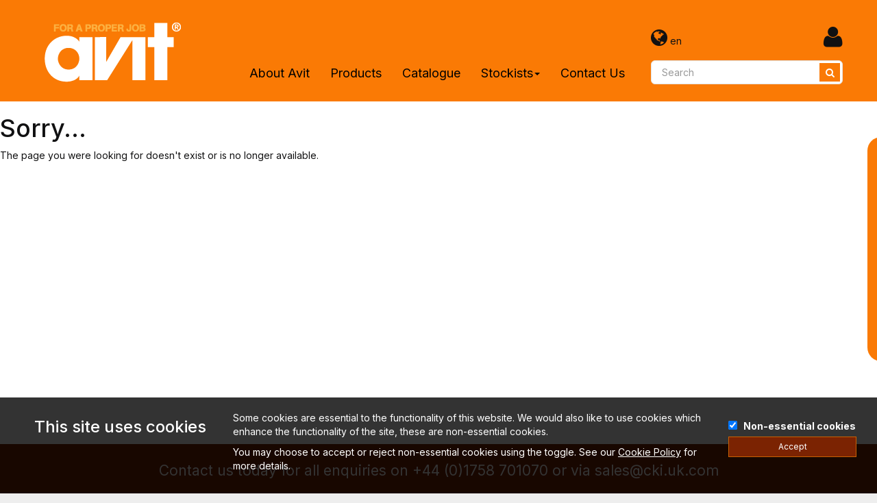

--- FILE ---
content_type: text/html; charset=UTF-8
request_url: https://www.avit-tools.com/products/avit/screwdrivers/stepless-ratchet-driver-sets/
body_size: 12455
content:
<!DOCTYPE html>
<html lang="en">
<head>
<meta charset="utf-8">
<meta http-equiv="X-UA-Compatible" content="IE=edge">
<meta name="description" content="Avit offers a range of well made, well presented, and well priced products that appeals to both the DIYer and professional alike."/>
<meta name="keywords" content="carl kammerling,kammering,ck,ck tools,ck magma,kasp,kasp security,avit,avit tools"/>
<meta name="author" content="Aspin Interactive www.aspininteractive.com"/>
<title>Avit</title>
<link rel="stylesheet" type="text/css" href="https://www.avit-tools.com/javascript/jquery/fancybox-2.1.5/source/jquery.fancybox.css?v=2.1.5" media="screen" />
<link rel="stylesheet" type="text/css" href="https://www.avit-tools.com/javascript/jquery/fancybox-2.1.5/source/helpers/jquery.fancybox-buttons.css?v=1.0.5" />
<link rel="stylesheet" type="text/css" href="https://www.avit-tools.com/javascript/jquery/fancybox-2.1.5/source/helpers/jquery.fancybox-thumbs.css?v=1.0.7" />
<link rel="stylesheet" type="text/css" href="https://www.avit-tools.com/javascript/bootstrap-datetimepicker/css/bootstrap-datetimepicker.min.css" />
<link href="https://www.avit-tools.com/css/cki2/main.css" rel="stylesheet">
<link rel="stylesheet" href="https://cdn.jsdelivr.net/npm/swiper@8/swiper-bundle.min.css"/>
<script src="https://cdn.jsdelivr.net/npm/swiper@8/swiper-bundle.min.js"></script>
<link rel="stylesheet" href="https://unpkg.com/aos@next/dist/aos.css" />
<link rel="icon" type="image/vnd.microsoft.icon" href="https://www.avit-tools.com/graphics/templates/cki2/favicons/avit.ico">
<script type="text/javascript" async>
    
    /*! lazysizes - v5.3.2 */
    !function(e){var t=function(u,D,f){"use strict";var k,H;if(function(){var e;var t={lazyClass:"lazyload",loadedClass:"lazyloaded",loadingClass:"lazyloading",preloadClass:"lazypreload",errorClass:"lazyerror",autosizesClass:"lazyautosizes",fastLoadedClass:"ls-is-cached",iframeLoadMode:0,srcAttr:"data-src",srcsetAttr:"data-srcset",sizesAttr:"data-sizes",minSize:40,customMedia:{},init:true,expFactor:1.5,hFac:.8,loadMode:2,loadHidden:true,ricTimeout:0,throttleDelay:125};H=u.lazySizesConfig||u.lazysizesConfig||{};for(e in t){if(!(e in H)){H[e]=t[e]}}}(),!D||!D.getElementsByClassName){return{init:function(){},cfg:H,noSupport:true}}var O=D.documentElement,i=u.HTMLPictureElement,P="addEventListener",$="getAttribute",q=u[P].bind(u),I=u.setTimeout,U=u.requestAnimationFrame||I,o=u.requestIdleCallback,j=/^picture$/i,r=["load","error","lazyincluded","_lazyloaded"],a={},G=Array.prototype.forEach,J=function(e,t){if(!a[t]){a[t]=new RegExp("(\\s|^)"+t+"(\\s|$)")}return a[t].test(e[$]("class")||"")&&a[t]},K=function(e,t){if(!J(e,t)){e.setAttribute("class",(e[$]("class")||"").trim()+" "+t)}},Q=function(e,t){var a;if(a=J(e,t)){e.setAttribute("class",(e[$]("class")||"").replace(a," "))}},V=function(t,a,e){var i=e?P:"removeEventListener";if(e){V(t,a)}r.forEach(function(e){t[i](e,a)})},X=function(e,t,a,i,r){var n=D.createEvent("Event");if(!a){a={}}a.instance=k;n.initEvent(t,!i,!r);n.detail=a;e.dispatchEvent(n);return n},Y=function(e,t){var a;if(!i&&(a=u.picturefill||H.pf)){if(t&&t.src&&!e[$]("srcset")){e.setAttribute("srcset",t.src)}a({reevaluate:true,elements:[e]})}else if(t&&t.src){e.src=t.src}},Z=function(e,t){return(getComputedStyle(e,null)||{})[t]},s=function(e,t,a){a=a||e.offsetWidth;while(a<H.minSize&&t&&!e._lazysizesWidth){a=t.offsetWidth;t=t.parentNode}return a},ee=function(){var a,i;var t=[];var r=[];var n=t;var s=function(){var e=n;n=t.length?r:t;a=true;i=false;while(e.length){e.shift()()}a=false};var e=function(e,t){if(a&&!t){e.apply(this,arguments)}else{n.push(e);if(!i){i=true;(D.hidden?I:U)(s)}}};e._lsFlush=s;return e}(),te=function(a,e){return e?function(){ee(a)}:function(){var e=this;var t=arguments;ee(function(){a.apply(e,t)})}},ae=function(e){var a;var i=0;var r=H.throttleDelay;var n=H.ricTimeout;var t=function(){a=false;i=f.now();e()};var s=o&&n>49?function(){o(t,{timeout:n});if(n!==H.ricTimeout){n=H.ricTimeout}}:te(function(){I(t)},true);return function(e){var t;if(e=e===true){n=33}if(a){return}a=true;t=r-(f.now()-i);if(t<0){t=0}if(e||t<9){s()}else{I(s,t)}}},ie=function(e){var t,a;var i=99;var r=function(){t=null;e()};var n=function(){var e=f.now()-a;if(e<i){I(n,i-e)}else{(o||r)(r)}};return function(){a=f.now();if(!t){t=I(n,i)}}},e=function(){var v,m,c,h,e;var y,z,g,p,C,b,A;var n=/^img$/i;var d=/^iframe$/i;var E="onscroll"in u&&!/(gle|ing)bot/.test(navigator.userAgent);var _=0;var w=0;var M=0;var N=-1;var L=function(e){M--;if(!e||M<0||!e.target){M=0}};var x=function(e){if(A==null){A=Z(D.body,"visibility")=="hidden"}return A||!(Z(e.parentNode,"visibility")=="hidden"&&Z(e,"visibility")=="hidden")};var W=function(e,t){var a;var i=e;var r=x(e);g-=t;b+=t;p-=t;C+=t;while(r&&(i=i.offsetParent)&&i!=D.body&&i!=O){r=(Z(i,"opacity")||1)>0;if(r&&Z(i,"overflow")!="visible"){a=i.getBoundingClientRect();r=C>a.left&&p<a.right&&b>a.top-1&&g<a.bottom+1}}return r};var t=function(){var e,t,a,i,r,n,s,o,l,u,f,c;var d=k.elements;if((h=H.loadMode)&&M<8&&(e=d.length)){t=0;N++;for(;t<e;t++){if(!d[t]||d[t]._lazyRace){continue}if(!E||k.prematureUnveil&&k.prematureUnveil(d[t])){R(d[t]);continue}if(!(o=d[t][$]("data-expand"))||!(n=o*1)){n=w}if(!u){u=!H.expand||H.expand<1?O.clientHeight>500&&O.clientWidth>500?500:370:H.expand;k._defEx=u;f=u*H.expFactor;c=H.hFac;A=null;if(w<f&&M<1&&N>2&&h>2&&!D.hidden){w=f;N=0}else if(h>1&&N>1&&M<6){w=u}else{w=_}}if(l!==n){y=innerWidth+n*c;z=innerHeight+n;s=n*-1;l=n}a=d[t].getBoundingClientRect();if((b=a.bottom)>=s&&(g=a.top)<=z&&(C=a.right)>=s*c&&(p=a.left)<=y&&(b||C||p||g)&&(H.loadHidden||x(d[t]))&&(m&&M<3&&!o&&(h<3||N<4)||W(d[t],n))){R(d[t]);r=true;if(M>9){break}}else if(!r&&m&&!i&&M<4&&N<4&&h>2&&(v[0]||H.preloadAfterLoad)&&(v[0]||!o&&(b||C||p||g||d[t][$](H.sizesAttr)!="auto"))){i=v[0]||d[t]}}if(i&&!r){R(i)}}};var a=ae(t);var S=function(e){var t=e.target;if(t._lazyCache){delete t._lazyCache;return}L(e);K(t,H.loadedClass);Q(t,H.loadingClass);V(t,B);X(t,"lazyloaded")};var i=te(S);var B=function(e){i({target:e.target})};var T=function(e,t){var a=e.getAttribute("data-load-mode")||H.iframeLoadMode;if(a==0){e.contentWindow.location.replace(t)}else if(a==1){e.src=t}};var F=function(e){var t;var a=e[$](H.srcsetAttr);if(t=H.customMedia[e[$]("data-media")||e[$]("media")]){e.setAttribute("media",t)}if(a){e.setAttribute("srcset",a)}};var s=te(function(t,e,a,i,r){var n,s,o,l,u,f;if(!(u=X(t,"lazybeforeunveil",e)).defaultPrevented){if(i){if(a){K(t,H.autosizesClass)}else{t.setAttribute("sizes",i)}}s=t[$](H.srcsetAttr);n=t[$](H.srcAttr);if(r){o=t.parentNode;l=o&&j.test(o.nodeName||"")}f=e.firesLoad||"src"in t&&(s||n||l);u={target:t};K(t,H.loadingClass);if(f){clearTimeout(c);c=I(L,2500);V(t,B,true)}if(l){G.call(o.getElementsByTagName("source"),F)}if(s){t.setAttribute("srcset",s)}else if(n&&!l){if(d.test(t.nodeName)){T(t,n)}else{t.src=n}}if(r&&(s||l)){Y(t,{src:n})}}if(t._lazyRace){delete t._lazyRace}Q(t,H.lazyClass);ee(function(){var e=t.complete&&t.naturalWidth>1;if(!f||e){if(e){K(t,H.fastLoadedClass)}S(u);t._lazyCache=true;I(function(){if("_lazyCache"in t){delete t._lazyCache}},9)}if(t.loading=="lazy"){M--}},true)});var R=function(e){if(e._lazyRace){return}var t;var a=n.test(e.nodeName);var i=a&&(e[$](H.sizesAttr)||e[$]("sizes"));var r=i=="auto";if((r||!m)&&a&&(e[$]("src")||e.srcset)&&!e.complete&&!J(e,H.errorClass)&&J(e,H.lazyClass)){return}t=X(e,"lazyunveilread").detail;if(r){re.updateElem(e,true,e.offsetWidth)}e._lazyRace=true;M++;s(e,t,r,i,a)};var r=ie(function(){H.loadMode=3;a()});var o=function(){if(H.loadMode==3){H.loadMode=2}r()};var l=function(){if(m){return}if(f.now()-e<999){I(l,999);return}m=true;H.loadMode=3;a();q("scroll",o,true)};return{_:function(){e=f.now();k.elements=D.getElementsByClassName(H.lazyClass);v=D.getElementsByClassName(H.lazyClass+" "+H.preloadClass);q("scroll",a,true);q("resize",a,true);q("pageshow",function(e){if(e.persisted){var t=D.querySelectorAll("."+H.loadingClass);if(t.length&&t.forEach){U(function(){t.forEach(function(e){if(e.complete){R(e)}})})}}});if(u.MutationObserver){new MutationObserver(a).observe(O,{childList:true,subtree:true,attributes:true})}else{O[P]("DOMNodeInserted",a,true);O[P]("DOMAttrModified",a,true);setInterval(a,999)}q("hashchange",a,true);["focus","mouseover","click","load","transitionend","animationend"].forEach(function(e){D[P](e,a,true)});if(/d$|^c/.test(D.readyState)){l()}else{q("load",l);D[P]("DOMContentLoaded",a);I(l,2e4)}if(k.elements.length){t();ee._lsFlush()}else{a()}},checkElems:a,unveil:R,_aLSL:o}}(),re=function(){var a;var n=te(function(e,t,a,i){var r,n,s;e._lazysizesWidth=i;i+="px";e.setAttribute("sizes",i);if(j.test(t.nodeName||"")){r=t.getElementsByTagName("source");for(n=0,s=r.length;n<s;n++){r[n].setAttribute("sizes",i)}}if(!a.detail.dataAttr){Y(e,a.detail)}});var i=function(e,t,a){var i;var r=e.parentNode;if(r){a=s(e,r,a);i=X(e,"lazybeforesizes",{width:a,dataAttr:!!t});if(!i.defaultPrevented){a=i.detail.width;if(a&&a!==e._lazysizesWidth){n(e,r,i,a)}}}};var e=function(){var e;var t=a.length;if(t){e=0;for(;e<t;e++){i(a[e])}}};var t=ie(e);return{_:function(){a=D.getElementsByClassName(H.autosizesClass);q("resize",t)},checkElems:t,updateElem:i}}(),t=function(){if(!t.i&&D.getElementsByClassName){t.i=true;re._();e._()}};return I(function(){H.init&&t()}),k={cfg:H,autoSizer:re,loader:e,init:t,uP:Y,aC:K,rC:Q,hC:J,fire:X,gW:s,rAF:ee}}(e,e.document,Date);e.lazySizes=t,"object"==typeof module&&module.exports&&(module.exports=t)}("undefined"!=typeof window?window:{});
    
</script>
<!--[if lt IE 9]>
<script src="https://oss.maxcdn.com/html5shiv/3.7.2/html5shiv.min.js"></script>
<script src="https://oss.maxcdn.com/respond/1.4.2/respond.min.js"></script>
<![endif]-->
</head>
<body id="is3-errornode" class=" avit">
<header id="is3-sec-top-1">
<div class="container-fluid margins">
<div class="row flex">
<div class=" is3-sec-top-1-left col-xs-12 col-sm-3">
<a href="https://www.avit-tools.com/" class="logo"><img src="https://www.avit-tools.com/graphics/templates/cki2/header/avit/logo.png" alt="Avit" title="Avit" class="img-responsive"></a>
</div>
<div class="col-sm-6">
<div class="hidden-sm hidden-xs">
<div class="navbar navbar-default">
<div class="row flex">
<div class="navbar-header">
<button type="button" class="navbar-toggle" data-toggle="collapse" data-target=".navbar-responsive-collapse">
<span class="icon-bar"></span> <span class="icon-bar"></span> <span class="icon-bar"></span>
</button>
</div>
<div class="navbar-collapse collapse navbar-responsive-collapse">
<ul class="nav navbar-nav">
<li class="">
<a href="https://www.avit-tools.com/about-avit">About Avit</a>
</li>
<li class="">
<a href="https://www.avit-tools.com/products;171">Products</a>
</li>
<li class="">
<a href="https://www.avit-tools.com/catalogue">Catalogue</a>
</li>
<li class="dropdown ">
<a href="#" class="dropdown-toggle hidden-lg hidden-md" data-toggle="dropdown" role="button" aria-haspopup="true" aria-expanded="false">Stockists<span class="caret"></span></a>
<ul class="dropdown-menu">
<li><a href="https://www.avit-tools.com/stockists/stockist-search">Stockist Search</a></li>
</ul>
<a href="https://www.avit-tools.com/stockists" class="hidden-sm hidden-xs">Stockists<span class="caret"></span></a>
</li>
<li class="last ">
<a href="https://www.avit-tools.com/contact-us">Contact Us</a>
</li>
<li>&nbsp;</li>
</ul>
</div>
</div>
</div>  
</div>
</div>
<div class=" is3-sec-top-1-right col-xs-12 col-sm-3">
<div class="row">
<div class="col-xs-12">
<ul class="current-user pull-right">
<a href="https://www.avit-tools.com/trade/login.php" title="Login / Register" class="account-link" ><span class="fa fa-user"></span></a>
</ul>                        <a href="#" class="dropdown-toggle locales pull-left" id="dropdownMenu2" data-toggle="dropdown"
aria-haspopup="true" aria-expanded="true">
<i class="fa fa-globe fa-2x"></i>
en
</a>
<ul class="dropdown-menu language-dropdown-menu" aria-labelledby="dropdownMenu2">
<li><a href="#" class="is3-locale-item en is3-locale-item-selected" title="English">English</a></li>
<li><a href="https://www.avit-tools.com/test/change_lang/lang:fr/mid:" class="is3-locale-item fr" title="Français">Français</a></li>
</ul>                    </div>
</div>
<div class="row">
<div class="col-xs-12 pull-right">
<div class="is3-search-input"><form action="https://www.avit-tools.com/search/" method="POST"><div class="input-group col-md-12"><input type="search" class="form-control" id="search" name="search_term" placeholder="Search"/><span class="input-group-btn"><button class="btn btn-default" type="submit"><i class="fa fa-search" aria-hidden="true"></i></button></span></div></form></div>  
</div>
</div>
</div>
</div>
</div>
</header>
<header id="is3-sec-top-2">
<div class="container-fluid margins">
<div class="row hidden-md hidden-lg">
<div class="col-xs-12">
<div class="navbar navbar-default">
<div class="row">
<div class="navbar-header">
<button type="button" class="navbar-toggle" data-toggle="collapse" data-target=".navbar-responsive-collapse">
<span class="icon-bar"></span> <span class="icon-bar"></span> <span class="icon-bar"></span>
</button>
<div class="mobile-basket">
</div>
</div>
<div class="navbar-collapse collapse navbar-responsive-collapse">
<ul class="nav navbar-nav">
<li class="">
<a href="https://www.avit-tools.com/about-avit">About Avit</a>
</li>
<li class="">
<a href="https://www.avit-tools.com/products;171">Products</a>
</li>
<li class="">
<a href="https://www.avit-tools.com/catalogue">Catalogue</a>
</li>
<li class="dropdown ">
<a href="#" class="dropdown-toggle hidden-lg hidden-md" data-toggle="dropdown" role="button" aria-haspopup="true" aria-expanded="false">Stockists <span class="caret"></span></a>
<ul class="dropdown-menu">
<li><a href="https://www.avit-tools.com/stockists/stockist-search">Stockist Search</a></li>
</ul>
<a href="https://www.avit-tools.com/stockists" class="hidden-sm hidden-xs">Stockists <span class="caret"></span></a>
</li>
<li class="last ">
<a href="https://www.avit-tools.com/contact-us">Contact Us</a>
</li>
<li>&nbsp;</li>
</ul>
</div>
</div>
</div>  
</div>
</div>
</div>
</header>
<main>
<article>
<div class="clearfix"></div>
<div class="center-block">
<h1>Sorry...</h1>
The page you were looking for doesn't exist or is no longer available.  </div>
</article>
</main>
<footer id="is3-sec-footer-0" class="hidden-print">
<div class="container-fluid text-center">
<div class="row">
<div class="col-xs-12">
Contact us today for all enquiries on +44 (0)1758 701070 or via <a href="/cdn-cgi/l/email-protection#5f2c3e333a2c1f3c3436712a34713c3032"><span class="__cf_email__" data-cfemail="92e1f3fef7e1d2f1f9fbbce7f9bcf1fdff">[email&#160;protected]</span></a>
</div>
</div>
</div>
</footer>
<footer id="is3-sec-footer-1" class="hidden-print hidden-xs">
<div class="container2">
<div class="row">
<div class="col-sm-3">
<h5>Products</h5>
<a href="https://www.avit-tools.com/products/avit/automotive-and-engineering/">Automotive & Engineering</a>
<a href="https://www.avit-tools.com/products/avit/building-and-decorating/">Building & Decorating</a>
<a href="https://www.avit-tools.com/products/avit/lighting/">Lighting</a>
<a href="https://www.avit-tools.com/products/avit/marking-and-measuring/">Marking & Measuring</a>
<a href="https://www.avit-tools.com/products/avit/pliers-and-cutters/">Pliers & Cutters</a>
<a href="https://www.avit-tools.com/products/avit/power-tool-accessories/">Power Tool Accessories</a>
<a href="https://www.avit-tools.com/products/avit/ppe/">PPE</a>
</div>
<div class="col-sm-3">
<h5>Brands</h5>
<a href="https://www.avit-tools.com/ck-tools">CK Tools</a>
<a href="https://www.avit-tools.com/ck-magma">CK Magma</a>
<a href="https://www.avit-tools.com/cki">Carl Kammerling</a>
<a href="https://www.avit-tools.com/kasp">Kasp</a>
</div>
<div class="col-sm-3">
<h5>Information</h5>
<a href="https://www.avit-tools.com/stockist-search">Stockist Search</a>
<a href="https://www.avit-tools.com/become-a-stockist">Become a Stockist</a>
<a href="https://www.avit-tools.com/contact-us">Contact Us</a>
<br />
<a href="https://www.avit-tools.com/terms-and-conditions">Terms &amp; Conditions</a>
<a href="https://www.avit-tools.com/copyright-notice">Copyright Notice</a>
<a href="https://www.avit-tools.com/privacy-policy">Privacy Policy</a>
</div>
<div class="col-sm-3">
Follow us<ul class="scl-media">
<li><a href="https://www.avit-tools.com/facebook" target="_blank"><i class="fa fa-facebook-square"></i></a></li>
<li><a href="https://www.avit-tools.com/twitter" target="_blank"><i class="fa fa-twitter"></i></a></li>
<li><a href="https://www.avit-tools.com/youtube" target="_blank"><i class="fa fa-youtube"></i></a></li>
<li><a href="https://www.avit-tools.com/linkedin" target="_blank"><i class="fa fa-linkedin-square"></i></a></li>
<li><a href="https://www.avit-tools.com/instagram" target="_blank"><i class="fa fa-instagram"></i></a></li>
</ul>                <p>Carl Kammerling International Limited, <br>
C.K House, Glanydon Industrial Estate, PWLLHELI,<br>
LL53 5LH, United Kingdom<br>
<br>
Tel: +44 (0)1758 701070<br>
Email: <a id="mail-to-link" href="/cdn-cgi/l/email-protection#1e6d7f727b6d5e7d7577306b75307d7173"><span class="__cf_email__" data-cfemail="aeddcfc2cbddeecdc5c780dbc580cdc1c3">[email&#160;protected]</span></a>
</p>
</div>
</div>
</div> <!-- /container -->
</footer>
<footer id="is3-sec-footer-1-mobile" class="hidden-print visible-xs">
<div class="container2">
<div class="panel-group" id="accordion" role="tablist" aria-multiselectable="true">
<div class="panel panel-default">
<div class="panel-heading" role="tab" id="heading-1">
<h4 class="panel-title text-center">
<a role="button" data-toggle="collapse" data-parent="#accordion" href="#collapseOne" aria-expanded="true" aria-controls="collapseOne">
Products<i class="fa fa-caret-down" aria-hidden="true"></i>
</a>
</h4>
</div>
<div id="collapseOne" class="panel-collapse collapse in" role="tabpanel" aria-labelledby="heading-1">
<div class="list-group text-center">
<a href="https://www.avit-tools.com/products/avit/automotive-and-engineering/" class="list-group-item">Automotive & Engineering</a>
<a href="https://www.avit-tools.com/products/avit/building-and-decorating/" class="list-group-item">Building & Decorating</a>
<a href="https://www.avit-tools.com/products/avit/lighting/" class="list-group-item">Lighting</a>
<a href="https://www.avit-tools.com/products/avit/marking-and-measuring/" class="list-group-item">Marking & Measuring</a>
<a href="https://www.avit-tools.com/products/avit/pliers-and-cutters/" class="list-group-item">Pliers & Cutters</a>
<a href="https://www.avit-tools.com/products/avit/power-tool-accessories/" class="list-group-item">Power Tool Accessories</a>
<a href="https://www.avit-tools.com/products/avit/ppe/" class="list-group-item">PPE</a>
</div>
</div>
</div>
<div class="panel panel-default">
<div class="panel-heading" role="tab" id="heading-2">
<h4 class="panel-title text-center">
<a class="collapsed" role="button" data-toggle="collapse" data-parent="#accordion" href="#collapseTwo" aria-expanded="false" aria-controls="collapseTwo">
Brands<i class="fa fa-caret-down" aria-hidden="true"></i>
</a>
</h4>
</div>
<div id="collapseTwo" class="panel-collapse collapse" role="tabpanel" aria-labelledby="heading-2">
<div class="list-group text-center">
<a href="https://www.avit-tools.com/ck-tools" class="list-group-item">CK Tools</a>
<a href="https://www.avit-tools.com/ck-magma" class="list-group-item">CK Magma</a>
<a href="https://www.avit-tools.com/ck-classic" class="list-group-item">CK Classic</a>
<a href="https://www.avit-tools.com/kasp" class="list-group-item">Kasp</a>
</div>
</div>
</div>
<div class="panel panel-default">
<div class="panel-heading" role="tab" id="heading-3">
<h4 class="panel-title text-center">
<a class="collapsed" role="button" data-toggle="collapse" data-parent="#accordion" href="#collapseThree" aria-expanded="false" aria-controls="collapseThree">
Information<i class="fa fa-caret-down" aria-hidden="true"></i>
</a>
</h4>
</div>
<div id="collapseThree" class="panel-collapse collapse" role="tabpanel" aria-labelledby="heading-3">
<div class="list-group text-center">
<a href="https://www.avit-tools.com/stockist-search" class="list-group-item">Stockist Search</a>
<a href="https://www.avit-tools.com/become-a-stockist" class="list-group-item">Become a Stockist</a>
<a href="https://www.avit-tools.com/contact-us" class="list-group-item">Contact Us</a>
<br />
<a href="https://www.avit-tools.com/terms-and-conditions" class="list-group-item">Terms &amp; Conditions</a>
<a href="https://www.avit-tools.com/copyright-notice" class="list-group-item">Copyright Notice</a>
<a href="https://www.avit-tools.com/privacy-policy" class="list-group-item">Privacy Policy</a>
</div>
</div>
</div>
</div>
<div class="text-center contact-info">
<p>Carl Kammerling International Limited, <br>
C.K House, Glanydon Industrial Estate, PWLLHELI,<br>
LL53 5LH, United Kingdom<br>
<br>
Tel: +44 (0)1758 701070<br>
Email: <a id="mail-to-link" href="/cdn-cgi/l/email-protection#4f3c2e232a3c0f2c2426613a24612c2022"><span class="__cf_email__" data-cfemail="0774666b627447646c6e29726c2964686a">[email&#160;protected]</span></a>
</p>
<h5>Follow us on...</h5>
<ul class="scl-media">
<li><a href="https://www.avit-tools.com/facebook" target="_blank"><i class="fa fa-facebook-square"></i></a></li>
<li><a href="https://www.avit-tools.com/twitter" target="_blank"><i class="fa fa-twitter"></i></a></li>
<li><a href="https://www.avit-tools.com/youtube" target="_blank"><i class="fa fa-youtube"></i></a></li>
<li><a href="https://www.avit-tools.com/linkedin" target="_blank"><i class="fa fa-linkedin-square"></i></a></li>
<li><a href="https://www.avit-tools.com/instagram" target="_blank"><i class="fa fa-instagram"></i></a></li>
</ul>        </div>
</div> <!-- /container -->
</footer>
<footer id="is3-sec-footer-2">
<div class="container2">
<div class="inner-container">
<div class="row">
<div class="col-xs-12 col-lg-9">
<p>&copy; 2026 Carl Kammerling International Limited  is registered in England and Wales under company number 00764323 | <a href="https://www.avit-tools.com/privacy-policy">Privacy Policy</a> | <a href="https://www.avit-tools.com/terms-and-conditions">Terms &amp; Conditions</a></p>
</div>
<div class="col-xs-12 col-lg-3">
<div id="aspin-links">
<div class="powered-by">
<a href="http://www.aspin.co.uk/intersell-b2b-trade-and-retail-ecommerce/" target="_blank">
<svg xmlns="http://www.w3.org/2000/svg" id="Layer_1" data-name="Layer 1" viewBox="0 0 128.88 12.23" class="svg powered-by-intersell"><title>Powered By InterSell</title><path class="cls-1" d="M42.56,10.82a0.59,0.59,0,1,1-1.17,0V2.43a0.59,0.59,0,1,1,1.17,0v8.39Z" transform="translate(0 -0.89)"></path><path class="cls-1" d="M44.1,4.87a0.59,0.59,0,1,1,1.17,0V5.15h0a2.49,2.49,0,0,1,4.45,1.72V10.8a0.59,0.59,0,1,1-1.17,0V6.95a1.64,1.64,0,0,0-3.28,0h0v3.86a0.59,0.59,0,1,1-1.17,0V4.87Z" transform="translate(0 -0.89)"></path><path class="cls-1" d="M51.64,2.74a0.59,0.59,0,1,1,1.17,0V4.27h0.48a0.51,0.51,0,1,1,0,1H52.82V10.8a0.59,0.59,0,1,1-1.17,0V5.29H51.16a0.51,0.51,0,1,1,0-1h0.48V2.74Z" transform="translate(0 -0.89)"></path><path class="cls-1" d="M55.48,8.27a2,2,0,0,0,1.83,2.16h0.26c1.56,0,2-1,2.4-1a0.47,0.47,0,0,1,.43.51h0c0,0.57-1.45,1.45-2.84,1.45-2.26,0-3.25-1.75-3.25-3.62a3.35,3.35,0,0,1,3.18-3.62,3.23,3.23,0,0,1,3.05,3.4V7.61a0.54,0.54,0,0,1-.65.63H55.48v0Zm3.89-.88a2,2,0,0,0-1.81-2.17H57.49a2,2,0,0,0-2,2q0,0.09,0,.19h3.88Z" transform="translate(0 -0.89)"></path><path class="cls-1" d="M61.66,4.87a0.59,0.59,0,1,1,1.17,0v0.6h0a2.1,2.1,0,0,1,1.6-1.22,0.59,0.59,0,0,1,.65.6,0.71,0.71,0,0,1-.73.64,1.84,1.84,0,0,0-1.55,2v3.37a0.59,0.59,0,1,1-1.17,0v-6h0Z" transform="translate(0 -0.89)"></path><path class="cls-1" d="M71.29,3a0.92,0.92,0,0,1-.84,1H70.4c-0.55,0-1-.4-1.77-0.4a1,1,0,0,0-1.09.86C67.54,5.89,72,5,72,8.44a3.16,3.16,0,0,1-3.22,3.1H68.58c-1,0-3.24-.24-3.24-1.49a0.89,0.89,0,0,1,.83-0.95h0.06c0.63,0,1.37.52,2.24,0.52a1.18,1.18,0,0,0,1.36-1.15c0-1.57-4.45-.63-4.45-3.72a3.08,3.08,0,0,1,3.15-3h0.15C69.43,1.72,71.29,2,71.29,3Z" transform="translate(0 -0.89)"></path><path class="cls-1" d="M74.33,8.46a1.66,1.66,0,0,0,1.81,1.41c1,0,1.67-.77,2.17-0.77a0.85,0.85,0,0,1,.79.83c0,0.83-1.7,1.62-3.13,1.62a3.49,3.49,0,0,1-3.6-3.37q0-.15,0-0.31a3.45,3.45,0,1,1,6.88-.52q0,0.15,0,.29a0.74,0.74,0,0,1-.84.85H74.33v0Zm3-1.28A1.52,1.52,0,0,0,75.8,5.72a1.54,1.54,0,0,0-1.52,1.46h3Z" transform="translate(0 -0.89)"></path><path class="cls-1" d="M79.91,2.17a1,1,0,1,1,1.92,0v8.21a1,1,0,1,1-1.92,0V2.17Z" transform="translate(0 -0.89)"></path><path class="cls-1" d="M82.87,2.17a1,1,0,1,1,1.92,0v8.21a1,1,0,1,1-1.92,0V2.17Z" transform="translate(0 -0.89)"></path><path class="cls-1" d="M0,5.76H2.5A1.56,1.56,0,0,1,4.25,7.45,1.56,1.56,0,0,1,2.5,9.14H0.72v2.33H0V5.76ZM0.72,8.49H2.21a1.06,1.06,0,1,0,0-2.09H0.72V8.49Z" transform="translate(0 -0.89)"></path><path class="cls-1" d="M6.57,7.24a2,2,0,0,1,2,2q0,0.09,0,.18a2,2,0,1,1-4,0A2,2,0,0,1,6.39,7.25H6.57Zm0,3.73A1.36,1.36,0,0,0,7.86,9.41a1.31,1.31,0,1,0-2.57,0,1.36,1.36,0,0,0,1.15,1.54H6.57Z" transform="translate(0 -0.89)"></path><path class="cls-1" d="M13.2,11.47H12.48L11.64,8.18h0l-0.85,3.29H10.05L8.72,7.33H9.47l0.93,3.38h0l0.83-3.38H12l0.86,3.38h0l0.93-3.38h0.7Z" transform="translate(0 -0.89)"></path><path class="cls-1" d="M18.41,10.15a1.67,1.67,0,0,1-1.77,1.41,1.94,1.94,0,0,1-2-2.17,2,2,0,0,1,1.84-2.15h0.1a2,2,0,0,1,1.87,2.37H15.38A1.22,1.22,0,0,0,16.46,11h0.26a1,1,0,0,0,1-.81h0.69ZM17.72,9a1.17,1.17,0,0,0-2.33,0h2.33V9Z" transform="translate(0 -0.89)"></path><path class="cls-1" d="M18.88,7.33h0.64V8.2h0A1.5,1.5,0,0,1,21,7.2V7.92a1.39,1.39,0,0,0-1.5,1.67v1.88H18.88V7.33Z" transform="translate(0 -0.89)"></path><path class="cls-1" d="M24.67,10.15a1.67,1.67,0,0,1-1.77,1.41,1.94,1.94,0,0,1-2-2.17,2,2,0,0,1,1.84-2.15h0.1A2,2,0,0,1,24.72,9.6H21.64A1.22,1.22,0,0,0,22.71,11h0.22A1,1,0,0,0,24,10.15h0.67ZM24,9a1.19,1.19,0,0,0-2.37,0H24V9Z" transform="translate(0 -0.89)"></path><path class="cls-1" d="M28.85,11.47H28.17v-0.6h0a1.39,1.39,0,0,1-1.32.66,1.94,1.94,0,0,1-1.9-2.17A1.91,1.91,0,0,1,26.6,7.23l0.24,0a1.58,1.58,0,0,1,1.34.65h0V5.76h0.68v5.71h0ZM26.93,11a1.35,1.35,0,0,0,1.26-1.56,1.3,1.3,0,1,0-2.54,0,1.35,1.35,0,0,0,1.13,1.54h0.15Z" transform="translate(0 -0.89)"></path><path class="cls-1" d="M31.59,5.76h0.68V7.87h0a1.39,1.39,0,0,1,1.32-.66,1.94,1.94,0,0,1,1.9,2.17,1.91,1.91,0,0,1-1.65,2.13l-0.24,0a1.58,1.58,0,0,1-1.31-.66h0v0.6h-0.7V5.76Zm1.92,2.11a1.35,1.35,0,0,0-1.26,1.56,1.3,1.3,0,1,0,2.54,0,1.35,1.35,0,0,0-1.12-1.54Z" transform="translate(0 -0.89)"></path><path class="cls-1" d="M37.65,12c-0.31.81-.59,1.1-1.2,1.1A1.36,1.36,0,0,1,36,13V12.43a1.39,1.39,0,0,0,.4.1,0.59,0.59,0,0,0,.56-0.38l0.28-.7L35.58,7.34h0.77l1.21,3.38h0l1.16-3.39h0.72Z" transform="translate(0 -0.89)"></path><path class="cls-1" d="M90.07,11.2a1.87,1.87,0,0,1-1.17.35A2.14,2.14,0,0,1,88,11.39a1.7,1.7,0,0,1-.61-0.45,1.91,1.91,0,0,1-.37-0.69,3.34,3.34,0,0,1-.14-0.87,2.5,2.5,0,0,1,.14-0.86,2.08,2.08,0,0,1,.4-0.68,1.83,1.83,0,0,1,.62-0.45,1.88,1.88,0,0,1,.78-0.16,1.7,1.7,0,0,1,.92.23,1.82,1.82,0,0,1,.58.58,2.29,2.29,0,0,1,.3.77,3.3,3.3,0,0,1,.07.79h-3.1a1.65,1.65,0,0,0,.06.52,1.16,1.16,0,0,0,.23.43,1.13,1.13,0,0,0,.41.3,1.4,1.4,0,0,0,.58.11,1.18,1.18,0,0,0,.71-0.2A1,1,0,0,0,90,10.15h0.67A1.66,1.66,0,0,1,90.07,11.2ZM89.9,8.54a1.18,1.18,0,0,0-.25-0.37,1.2,1.2,0,0,0-.37-0.25,1.17,1.17,0,0,0-.47-0.09,1.19,1.19,0,0,0-.48.09,1.11,1.11,0,0,0-.36.25,1.22,1.22,0,0,0-.24.37,1.42,1.42,0,0,0-.1.45H90A1.41,1.41,0,0,0,89.9,8.54Z" transform="translate(0 -0.89)"></path><path class="cls-1" d="M94.84,6.56a1.77,1.77,0,0,0-1-.3,1.85,1.85,0,0,0-.88.19,1.72,1.72,0,0,0-.6.52A2.22,2.22,0,0,0,92,7.7a3.33,3.33,0,0,0-.11.86,3.73,3.73,0,0,0,.11.92,2.21,2.21,0,0,0,.35.76,1.72,1.72,0,0,0,.6.52,1.87,1.87,0,0,0,.88.19,1.7,1.7,0,0,0,.67-0.12,1.5,1.5,0,0,0,.5-0.34A1.59,1.59,0,0,0,95.31,10a2.19,2.19,0,0,0,.14-0.66h0.76A2.6,2.6,0,0,1,95.47,11a2.4,2.4,0,0,1-1.73.6,2.74,2.74,0,0,1-1.16-.23,2.28,2.28,0,0,1-.82-0.63,2.71,2.71,0,0,1-.49-0.94,4,4,0,0,1-.16-1.17,3.82,3.82,0,0,1,.18-1.17,2.84,2.84,0,0,1,.52-1,2.4,2.4,0,0,1,.85-0.64,2.74,2.74,0,0,1,1.16-.24,2.94,2.94,0,0,1,.85.12,2.28,2.28,0,0,1,.71.35,2,2,0,0,1,.52.58,2.13,2.13,0,0,1,.27.8H95.4A1.41,1.41,0,0,0,94.84,6.56Z" transform="translate(0 -0.89)"></path><path class="cls-1" d="M96.79,8.55a1.92,1.92,0,0,1,.38-0.69,1.81,1.81,0,0,1,.63-0.46,2.32,2.32,0,0,1,1.73,0,1.82,1.82,0,0,1,.63.46,1.92,1.92,0,0,1,.38.69,2.74,2.74,0,0,1,.13.85,2.7,2.7,0,0,1-.13.85,1.92,1.92,0,0,1-.38.68,1.76,1.76,0,0,1-.63.46,2.37,2.37,0,0,1-1.73,0,1.75,1.75,0,0,1-.63-0.46,1.92,1.92,0,0,1-.38-0.68,2.73,2.73,0,0,1-.13-0.85A2.77,2.77,0,0,1,96.79,8.55Zm0.69,1.52a1.39,1.39,0,0,0,.28.49,1.18,1.18,0,0,0,.41.3,1.25,1.25,0,0,0,1,0,1.18,1.18,0,0,0,.41-0.3,1.4,1.4,0,0,0,.28-0.49,2.29,2.29,0,0,0,0-1.34,1.45,1.45,0,0,0-.28-0.49,1.18,1.18,0,0,0-.41-0.3,1.25,1.25,0,0,0-1,0,1.18,1.18,0,0,0-.41.3,1.43,1.43,0,0,0-.28.49A2.27,2.27,0,0,0,97.49,10.07Z" transform="translate(0 -0.89)"></path><path class="cls-1" d="M102,7.33V7.93h0a1.61,1.61,0,0,1,2-.54,0.89,0.89,0,0,1,.44.54A1.44,1.44,0,0,1,105,7.41a1.54,1.54,0,0,1,.75-0.18,2.17,2.17,0,0,1,.56.07,1.17,1.17,0,0,1,.43.21,1,1,0,0,1,.28.37,1.36,1.36,0,0,1,.1.55v3h-0.68V8.75a1.9,1.9,0,0,0,0-.36,0.72,0.72,0,0,0-.12-0.29A0.61,0.61,0,0,0,106,7.9a1,1,0,0,0-.4-0.07,1.07,1.07,0,0,0-.79.29,1,1,0,0,0-.29.77v2.58h-0.68V8.75a1.8,1.8,0,0,0,0-.37,0.79,0.79,0,0,0-.12-0.29,0.59,0.59,0,0,0-.24-0.19,0.91,0.91,0,0,0-.38-0.07,1,1,0,0,0-.51.12,1.14,1.14,0,0,0-.34.29,1.15,1.15,0,0,0-.19.35,1,1,0,0,0-.06.3v2.58h-0.68V7.33H102Z" transform="translate(0 -0.89)"></path><path class="cls-1" d="M108.63,7.33V7.93h0a1.61,1.61,0,0,1,2-.54,0.89,0.89,0,0,1,.44.54,1.44,1.44,0,0,1,.55-0.52,1.54,1.54,0,0,1,.75-0.18,2.17,2.17,0,0,1,.56.07,1.17,1.17,0,0,1,.43.21,1,1,0,0,1,.28.37,1.36,1.36,0,0,1,.1.55v3h-0.68V8.75a1.9,1.9,0,0,0,0-.36A0.72,0.72,0,0,0,113,8.1a0.61,0.61,0,0,0-.24-0.2,1,1,0,0,0-.4-0.07,1.07,1.07,0,0,0-.79.29,1,1,0,0,0-.29.77v2.58h-0.68V8.75a1.8,1.8,0,0,0,0-.37,0.79,0.79,0,0,0-.12-0.29,0.59,0.59,0,0,0-.24-0.19,0.91,0.91,0,0,0-.38-0.07,1,1,0,0,0-.51.12,1.14,1.14,0,0,0-.34.29,1.15,1.15,0,0,0-.19.35,1,1,0,0,0-.06.3v2.58H108V7.33h0.64Z" transform="translate(0 -0.89)"></path><path class="cls-1" d="M117.58,11.2a1.87,1.87,0,0,1-1.17.35,2.14,2.14,0,0,1-.86-0.16,1.7,1.7,0,0,1-.61-0.45,1.91,1.91,0,0,1-.37-0.69,3.34,3.34,0,0,1-.14-0.87,2.5,2.5,0,0,1,.14-0.86,2.08,2.08,0,0,1,.4-0.68,1.83,1.83,0,0,1,.62-0.45,1.88,1.88,0,0,1,.78-0.16,1.7,1.7,0,0,1,.92.23,1.82,1.82,0,0,1,.58.58,2.29,2.29,0,0,1,.3.77,3.3,3.3,0,0,1,.07.79h-3.1a1.65,1.65,0,0,0,.06.52,1.16,1.16,0,0,0,.23.43,1.13,1.13,0,0,0,.41.3,1.4,1.4,0,0,0,.58.11,1.18,1.18,0,0,0,.71-0.2,1,1,0,0,0,.36-0.61h0.67A1.66,1.66,0,0,1,117.58,11.2Zm-0.16-2.66a1.18,1.18,0,0,0-.25-0.37,1.2,1.2,0,0,0-.37-0.25,1.17,1.17,0,0,0-.47-0.09,1.19,1.19,0,0,0-.48.09,1.11,1.11,0,0,0-.36.25,1.22,1.22,0,0,0-.24.37,1.42,1.42,0,0,0-.1.45h2.38A1.41,1.41,0,0,0,117.41,8.54Z" transform="translate(0 -0.89)"></path><path class="cls-1" d="M119.4,7.33V8.2h0A1.84,1.84,0,0,1,120,7.45a1.53,1.53,0,0,1,.91-0.22V7.95a1.91,1.91,0,0,0-.7.11,1.09,1.09,0,0,0-.46.33,1.34,1.34,0,0,0-.26.52,2.81,2.81,0,0,0-.08.71v1.84h-0.68V7.33h0.64Z" transform="translate(0 -0.89)"></path><path class="cls-1" d="M123.62,8a1,1,0,0,0-.69-0.22,1.28,1.28,0,0,0-.62.14,1.1,1.1,0,0,0-.4.36,1.5,1.5,0,0,0-.21.52,2.8,2.8,0,0,0-.06.6,2.28,2.28,0,0,0,.07.56,1.5,1.5,0,0,0,.21.48,1.08,1.08,0,0,0,.38.34,1.28,1.28,0,0,0,1.34-.14A1.19,1.19,0,0,0,124,9.95h0.7a1.9,1.9,0,0,1-.57,1.18,1.8,1.8,0,0,1-1.25.42A2.17,2.17,0,0,1,122,11.4a1.62,1.62,0,0,1-.61-0.43A1.85,1.85,0,0,1,121,10.3a2.77,2.77,0,0,1-.12-0.85A3,3,0,0,1,121,8.58a2,2,0,0,1,.36-0.7A1.7,1.7,0,0,1,122,7.4a2,2,0,0,1,.86-0.17,2.5,2.5,0,0,1,.66.08,1.61,1.61,0,0,1,.54.26,1.43,1.43,0,0,1,.39.44,1.65,1.65,0,0,1,.19.64H124A1,1,0,0,0,123.62,8Z" transform="translate(0 -0.89)"></path><path class="cls-1" d="M128.21,11.2a1.87,1.87,0,0,1-1.17.35,2.14,2.14,0,0,1-.86-0.16,1.7,1.7,0,0,1-.61-0.45,1.91,1.91,0,0,1-.37-0.69,3.34,3.34,0,0,1-.14-0.87,2.5,2.5,0,0,1,.14-0.86,2.08,2.08,0,0,1,.4-0.68,1.83,1.83,0,0,1,.62-0.45A1.88,1.88,0,0,1,127,7.23a1.7,1.7,0,0,1,.92.23,1.82,1.82,0,0,1,.58.58,2.29,2.29,0,0,1,.3.77,3.3,3.3,0,0,1,.07.79h-3.1a1.65,1.65,0,0,0,.06.52,1.16,1.16,0,0,0,.23.43,1.13,1.13,0,0,0,.41.3,1.4,1.4,0,0,0,.58.11,1.18,1.18,0,0,0,.71-0.2,1,1,0,0,0,.36-0.61h0.67A1.66,1.66,0,0,1,128.21,11.2ZM128,8.54a1.18,1.18,0,0,0-.25-0.37,1.2,1.2,0,0,0-.37-0.25A1.17,1.17,0,0,0,127,7.83a1.19,1.19,0,0,0-.48.09,1.11,1.11,0,0,0-.36.25,1.22,1.22,0,0,0-.24.37,1.42,1.42,0,0,0-.1.45h2.38A1.41,1.41,0,0,0,128,8.54Z" transform="translate(0 -0.89)"></path></svg>
</a>
</div>
</div>                </div>
</div>
</div>
</div> <!-- /container -->
</footer>
<div class="static-side-menu hidden-xs">
<div class="static-side-menu-inner">
<ul class="scl-media">
<li><a href="https://www.avit-tools.com/facebook" target="_blank"><i class="fa fa-facebook-square"></i></a></li>
<li><a href="https://www.avit-tools.com/twitter" target="_blank"><i class="fa fa-twitter"></i></a></li>
<li><a href="https://www.avit-tools.com/youtube" target="_blank"><i class="fa fa-youtube"></i></a></li>
<li><a href="https://www.avit-tools.com/linkedin" target="_blank"><i class="fa fa-linkedin-square"></i></a></li>
<li><a href="https://www.avit-tools.com/instagram" target="_blank"><i class="fa fa-instagram"></i></a></li>
</ul>    </div>
<div>
<a href="https://www.avit-tools.com/trade/login.php" title="Login / Register" class="account-link" ><span class="fa fa-user"></span></a>
</div>
<div>
<a href="#" class="back-to-top" title="Return to the top of the page">
<span class="fa fa-arrow-circle-o-up"></span>
</a>
</div>
</div>
<div class="hidden-lg hidden-md hidden-sm mobile-back-to-top">
<a href="#" class="back-to-top" title="Return to the top of the page">
<span class="fa fa-arrow-circle-o-up"></span>
</a>
</div>
<div id="issu-catalogue-modal" class="modal fade" role="dialog">
<div class="modal-dialog modal-lg">
<!-- Modal content -->
<div class="modal-content">
<div class="modal-header">
<button type="button" class="close" data-dismiss="modal">&times;</button>
</div>
<div class="modal-body">
<div style="position:relative;padding-top:max(60%,326px);height:0;width:100%">
<iframe id="modal-iframe" allow="clipboard-write" allowfullscreen="true" sandbox="allow-top-navigation allow-top-navigation-by-user-activation allow-downloads allow-scripts allow-same-origin allow-popups allow-modals allow-popups-to-escape-sandbox allow-forms"
style="position:absolute;border:none;width:100%;height:100%;left:0;right:0;top:0;bottom:0;">
</iframe>
</div>
</div>
</div>
</div>
</div>
<!-- jQuery (necessary for Bootstrap's JavaScript plugins) -->
<script data-cfasync="false" src="/cdn-cgi/scripts/5c5dd728/cloudflare-static/email-decode.min.js"></script><script src="https://www.avit-tools.com/javascript/jquery/jquery-1.12.3.min.js"></script>
<!-- Include all compiled plugins (below), or include individual files as needed -->
<script src="https://www.avit-tools.com/bootstrap/sass/assets/javascripts/bootstrap.min.js"></script>
    <script type="text/javascript">
        
        function loadNonEssentialCookieScripts() {
            // Load Google Analytics GA4
            

    
        <!-- Global site tag (gtag.js) - Google Analytics -->
        $.getScript("https://www.googletagmanager.com/gtag/js?id=G-RXCX853JP2");
        window.dataLayer = window.dataLayer || [];

        function gtag() {
            dataLayer.push(arguments);
        }

        gtag('js', new Date());
    

                
            gtag('config', 'G-RXCX853JP2');
        
    


        
        }
        
    </script>

<script type="text/javascript">
    

    //Set up essential cookies array
    var essentialCookies = ["acceptCookieCookie", "enableNonEssentialCookies", "PHPSESSID"];
        // Set
        function setCookie(cname, cvalue, exdays) {
            var d = new Date();
            d.setTime(d.getTime() + (exdays * 24 * 60 * 60 * 1000));
            var expires = "expires="+d.toUTCString();
            document.cookie = cname + "=" + cvalue + ";" + expires + ";path=/";
        }

        // Get
        function getCookie(cname) {
            var name = cname + "=";
            var ca = document.cookie.split(';');
            for(var i = 0; i < ca.length; i++) {
                var c = ca[i];
                while (c.charAt(0) === ' ') {
                    c = c.substring(1);
                }
                if (c.indexOf(name) === 0) {
                    return c.substring(name.length, c.length);
                }
            }
            return "";
        }

        // Remove
        function removeCookie(cookieName)
        {
            var domainParts = window.location.hostname.split('.').reverse();
            var topLevelDomain = domainParts.shift();
            var domains = [];
            for(let domainPart of domainParts)
            {
                let prevDomain = domains.slice(-1)[0] || topLevelDomain;
                domains.push(domainPart + '.' + prevDomain);
            }

            var path = window.location.pathname;
            var paths = ['/'], pathLength = 1, nextSlashPosition;
            while( (nextSlashPosition = path.indexOf('/', pathLength)) != -1 )
            {
                pathLength = nextSlashPosition + 1;
                paths.push(path.substr(0, pathLength));
            }

            for(let path of paths)
                for(let domain of domains)
                    document.cookie = `${cookieName}=; path=${path}; domain=${domain}; expires=Thu, 01 Jan 1970 00:00:01 GMT;`;
        }

        // Update
        function updateCookie(name, cvalue, exdays) {
            removeCookie(name);
            setCookie(name, cvalue, exdays);
        }

        function removeNonEssentialCookies() {

            //Iterate over all cookies, only leave the three essential ones
            $.each(document.cookie.split(/; */), function()  {
                var splitCookie = this.split('=');

                //Check the cookies against the list of essential cookies, remove if not essential
                if(essentialCookies.indexOf(splitCookie[0]) >= 0) {
                } else {
                    removeCookie(splitCookie[0]);
                }

            });
        }


        $(document).ready(function(){

            var enableNonEssentialCookies = getCookie('enableNonEssentialCookies');
            var nonEssentialToggleButton = $("#non_essential_cookies_toggle");

            $('#cookie_banner_display').click(function(e){
                // Display cookie banner
                $('#cookie-header-bar-wrapper').slideDown(300);
            });

            //Show the cookie banner if cookie is not set
            if(getCookie('acceptCookieCookie') !== "" && getCookie('acceptCookieCookie') != null && window.location.href !== "https://www.avit-tools.com/privacy-policy" && window.location.href !== "https://www.avit-tools.com/privacy-policy/")  {
            } else {
                
                    //Cookie is not set so slide down
                    $('#cookie-header-bar-wrapper').show(500);
                
            }

            // Check for the default toggle setting (but always set the cookie to false on first load)
            if(enableNonEssentialCookies === "" || enableNonEssentialCookies == null) {
                setCookie('enableNonEssentialCookies',false, 30);
                nonEssentialToggleButton.prop('checked', 1);
            }
            else if(enableNonEssentialCookies === "true") {
                //Load cookie scripts on page load
                loadNonEssentialCookieScripts();
                nonEssentialToggleButton.prop('checked', true);
            }
            else if(enableNonEssentialCookies === "false" && (getCookie('acceptCookieCookie') === "" || getCookie('acceptCookieCookie') == null)) {
                nonEssentialToggleButton.prop('checked', 1);
            }
            else if(enableNonEssentialCookies === "false") {
                nonEssentialToggleButton.prop('checked', false);
            }

            //Listen for links being clicked, action if they are
            $("#cookie_agree_link").click(function(e) {
                //Set the cookie
                setCookie('acceptCookieCookie', true, 30);

                
                //Hide the banner
                $('#cookie-header-bar-wrapper').hide(500);
                

               //Check if non essential toggle is checked (if the button is clicked and toggle defaults to checked)
                if(nonEssentialToggleButton.prop('checked')) {
                    updateCookie('enableNonEssentialCookies', true, 30);

                    //Load cookie scripts when banner is accepted
                    loadNonEssentialCookieScripts();
                }

                return false;
            });

            // Toggle non-essential on or off
            nonEssentialToggleButton.click(function(e) {
                enableNonEssentialCookies = getCookie('enableNonEssentialCookies');
                switch (enableNonEssentialCookies) {
                    case "true":
                        updateCookie('enableNonEssentialCookies', false, 30);
                        nonEssentialToggleButton.prop('checked', false);
                        //Remove all non-essential cookies
                        removeNonEssentialCookies();
                        break;
                    case "false":
                        updateCookie('enableNonEssentialCookies', true, 30);
                        nonEssentialToggleButton.prop('checked', true);
                        break;
                    default:
                        updateCookie('enableNonEssentialCookies', false, 30);
                        nonEssentialToggleButton.prop('checked', false);
                        removeNonEssentialCookies();
                        break;
                }
            });
        });
    
</script>
                    <div id="cookie-header-bar-wrapper" style="background-color: rgba(0,0,0,0.8); padding:20px 20px;position:fixed;bottom:0;display:none;z-index:9999;width:100% ">
<div class="container-fluid">
<div class="row">
<div class="col-sm-3">
<h3 style="color: #ffffff ;margin:10px 0 20px 0; text-align: center">This site uses cookies</h3>
<div class="hidden-xs" style="border-right: 1px solid #ffffff">
</div>
</div>
<div class="col-sm-7" style="color:#ffffff ">
<p>Some cookies are essential to the functionality of this website. We would also like to use cookies which enhance the functionality of the site, these are non-essential cookies.</p>
<p>You may choose to accept or reject non-essential cookies using the toggle. See our <a href="https://www.avit-tools.com/privacy-policy"  style="text-decoration: underline !important; color: #ffffff">Cookie Policy</a> for more details.</p>
</div>
<div class="col-sm-2" style="margin: 10px 0 0 0;">
<input type="checkbox" id="non_essential_cookies_toggle" style="margin-right: 5px" />
<label class="custom-control-label" for="non_essential_cookies_toggle" style="color: #ffffff">
Non-essential cookies                    </label>
<a href="#" class="btn btn-primary btn-sm col-xs-12" id="cookie_agree_link">Accept</a>
</div>
</div>
</div>
</div>
<div style="clear:both"></div>
<script type="text/javascript" src="https://www.avit-tools.com/javascript/jquery/fancybox-2.1.5/lib/jquery.mousewheel-3.0.6.pack.js"></script>
<script type="text/javascript" src="https://www.avit-tools.com/javascript/jquery/fancybox-2.1.5/source/jquery.fancybox.js?v=2.1.5"></script>
<script type="text/javascript" src="https://www.avit-tools.com/javascript/jquery/fancybox-2.1.5/source/helpers/jquery.fancybox-buttons.js?v=1.0.5"></script>
<script type="text/javascript" src="https://www.avit-tools.com/javascript/jquery/fancybox-2.1.5/source/helpers/jquery.fancybox-thumbs.js?v=1.0.7"></script>
<script type="text/javascript" src="https://www.avit-tools.com/javascript/jquery/fancybox-2.1.5/source/helpers/jquery.fancybox-media.js?v=1.0.6"></script>
<script type="text/javascript" src="https://www.avit-tools.com/javascript/bootstrap-datetimepicker/js/moment-with-locales.min.js"></script>
<script type="text/javascript" src="https://www.avit-tools.com/javascript/bootstrap-datetimepicker/js/bootstrap-datetimepicker.min.js"></script>
<script type="text/javascript" src="https://www.avit-tools.com/javascript/bootstrap-validator/validator.min.js"></script>
<script src="https://www.avit-tools.com/javascript/main.js.php"></script>	
<script src="https://www.avit-tools.com/javascript/base.js" type="text/javascript"></script>
<script src="https://unpkg.com/aos@next/dist/aos.js"></script>
<script>
            AOS.init();
        </script>
<script defer src="https://static.cloudflareinsights.com/beacon.min.js/vcd15cbe7772f49c399c6a5babf22c1241717689176015" integrity="sha512-ZpsOmlRQV6y907TI0dKBHq9Md29nnaEIPlkf84rnaERnq6zvWvPUqr2ft8M1aS28oN72PdrCzSjY4U6VaAw1EQ==" data-cf-beacon='{"version":"2024.11.0","token":"25ad9b0e9ef64c01addc5d47fd9c547b","server_timing":{"name":{"cfCacheStatus":true,"cfEdge":true,"cfExtPri":true,"cfL4":true,"cfOrigin":true,"cfSpeedBrain":true},"location_startswith":null}}' crossorigin="anonymous"></script>
</body>
</html>

--- FILE ---
content_type: application/javascript
request_url: https://www.avit-tools.com/javascript/main.js.php
body_size: 8654
content:
$(function(){
//	$('.loading').hide();
//	$('.child-loading').hide();
//= Basket amount
$('.basket-amount-value').load("https://www.avit-tools.com/special/ajax/order_amount_ex_vat");
//= Product thumbnail
$('.is3-product-thumbnail-placeholder').each(function(){
link = $(this).find('a');
targeturl = encodeURIComponent(link.attr('href'));
$.ajax({
url: "https://www.avit-tools.com/product/"+ $(this).attr("data-esku") +"/view:thumbnail/",
type: "POST",
data: "target=" + targeturl,
context: $(this),
success: function(returnedData) {
$(this).replaceWith(returnedData);
}
});
});
$('body').on('click', '.is3-tradeproduct-order-qty-add', function(){
AddToOrder($(this));
});
$('body').on('keypress', '.is3-tradeproduct-order-qty', function(e){
if(e.which == 13){
AddToOrder($(this));
}
});
//= Add product to order
function AddToOrder(c){
var thumb				= $(c).closest('.is3-global-add-to-order');
var sku_to_add			= thumb.find("input[name='esku']").val();
var min_mult 			= thumb.find("input[name='minmult']").val();
var qty_txt_box 		= thumb.find("input[name='qty']");
var info_cont 			= thumb.find('.is3-tradeproduct-order-qty-add');
var spinner 			= thumb.find('.loading');
var qty_on_order_cont 	= thumb.find('.is3-tradeproduct-qtyonorder');
var hide_qty_label      = thumb.find("input[name='hide_qty_label']").val();
var qty_to_add = qty_txt_box.val();
info_cont.hide();
spinner.show();
$.ajax({
dataType: 'json',
type: "POST",
url: "https://www.avit-tools.com/trade/ajax/orders/add_order_line_engine2.php",
data: "action=AddItemAJAX&SKU="+sku_to_add+"&qty=" + qty_to_add,
success: function( result ){
spinner.hide();
info_cont.show();
if(hide_qty_label == 'true')
{
qty_on_order_cont.html( result.qty_on_order);
}
else
{
qty_on_order_cont.html( 'Qty Ordered : ' + result.qty_on_order);
}
qty_on_order_cont.hide();
qty_on_order_cont.removeClass('hidden');
qty_on_order_cont.fadeIn('fast');
$('.basket-amount-value').load("https://www.avit-tools.com/special/ajax/order_amount_ex_vat");
}
});
qty_txt_box.val(min_mult);
}
//= Lightboxes for product details
$('[rel=lightbox]').fancybox({
'cyclic'			: true,
'opacity'			: true,
'overlayColor' 		: '#333',
'overlayOpacity' 	: '0.8',
'padding'			: 10,
'autoScale'			: false,
'transitionIn'		: 'fade',
'transitionOut'		: 'fade',
'speedIn'			: 400,
'speedOut'			: 400,
'title'				: this.title
});
$(".fancybox").fancybox({
'overlayColor' 		: '#333',
'overlayOpacity' 	: '0.8',
'transitionIn' : 'none',
'transitionOut' : 'none',
'width'		: 680,
'height'	: 495,
padding: 0, // remove white border
preload: true
});
$(".fancyboxvideo")
.attr('rel', 'gallery')
.fancybox({
openEffect  : 'none',
closeEffect : 'none',
nextEffect  : 'none',
prevEffect  : 'none',
padding     : 0,
margin      : [20, 60, 20, 60] // Increase left/right margin
});
//= Login Panel
$('.login-panel-btn').click(function(event){
event.preventDefault();
if($('#is3-sec-top-login-placeholder').length){
$.ajax({
url: "https://www.avit-tools.com/special/ajax/trade_login/",
success: function(returnedData) {
$('#is3-sec-top-login-placeholder').replaceWith(returnedData);
$('#is3-sec-top-login').slideToggle('fast','linear');
}
});
}
else
{
$('#is3-sec-top-login').slideToggle();
}
if($('#login-tab-text').html() == 'Login / Register')
{
$('#login-tab-text').html('Close <i class="fa fa-close"></i>');
}
else
{
$('#login-tab-text').html('Login / Register');
}
$(".login-tab .fa-chevron-up").toggle();
$(".login-tab .fa-chevron-down").toggle();
});
$('ul.dropdown-menu [data-toggle=dropdown]').on('click', function(event) {
// Avoid following the href location when clicking
event.preventDefault();
// Avoid having the menu to close when clicking
event.stopPropagation();
// Re-add .open to parent sub-menu item
$(this).parent().addClass('open');
$(this).parent().find("ul").parent().find("li.dropdown").addClass('open');
});
//Show/hide dropdown sub-menus in header navigation bar
$("#is3-sec-top-1 .navbar-default .dropdown").on('mouseenter', function() {
if (!$('.navbar-toggle').is(':visible')) { //If the mobile navigation is not present
$(this).addClass("open");
}
});
$("#is3-sec-top-1 .navbar-default .dropdown").on('mouseleave', function() {
if (!$('.navbar-toggle').is(':visible')) { //If the mobile navigation is not present
$(this).removeClass("open");
}
});
//Prevent a dropdown click from triggering the "close" event. This stops the dropdown flashing in and out on click.
$("#is3-sec-top-1 .navbar-default .dropdown-menu a").click(function(e) {
e.stopPropagation();
});
//adapted from https://codepen.io/rtpHarry/pen/YPBydd/?editors=1000
(function() {
// setup your carousels as you normally would using JS
// or via data attributes according to the documentation
// https://getbootstrap.com/javascript/#carousel
$('#additional-images-carousel').carousel({
interval: 0
});
}());
(function() {
$('#additional-images-carousel .item').each(function() {
let itemToClone = $(this);
// Number of siblings in 1 group + 1 (item itself)
let numberOfImages = $(this).siblings().length + 1;
// We only want to show 3 per slide as that's how many fit
let showPerSlide = 3;
for (var i = 1; i < numberOfImages; i++) {
itemToClone = itemToClone.next();
// wrap around if at end of item collection
if (!itemToClone.length) {
itemToClone = $(this).siblings(':first');
}
// clone the div element
var clonedDiv = itemToClone.children(':first-child').clone();
// Separate all items into corresponding fancybox-datagroups
clonedDiv.find('a').attr('data-fancybox-group','additional-images-gallery-' + i);
// hide items that to only show `showPerSlide` images per slide
if (i >= showPerSlide)
{
clonedDiv.addClass("hidden");
}
clonedDiv.appendTo($(this));
}
});
}());
// currently on so change to off and reload page to refresh results
$('.hide-out-stock-on').click(function(){
$.ajax({
url: "https://www.avit-tools.com/php/is3/ajax/show_hide_out_stock_products.php",
data: "action=change_in_out_stock_flag&show_out_stock_products=false",
success: function( result ){
$('.hide-out-stock-on').hide();
$('.hide-out-stock-off').show();
}
});
window.location.reload()
});
// currently off so change to on and reload page to refresh results
$('.hide-out-stock-off').click(function(){
$.ajax({
url: "https://www.avit-tools.com/php/is3/ajax/show_hide_out_stock_products.php",
data: "action=change_in_out_stock_flag&show_out_stock_products=true",
success: function( result ){
$('.hide-out-stock-off').hide();
$('.hide-out-stock-on').show();
}
});
window.location.reload()
});
$('.is3-trade-stock-notification-add').click(function(event){
var sn_container                 = $(this).closest('.is3-trade-stock-notification-container');
var stock_notification_setup     = sn_container.find(".is3-trade-stock-notification-setup");
var stock_notification_info      = sn_container.find(".is3-trade-stock-notification-info");
var esku                         = sn_container.find("input[name='esku']").val();
var notification_email_address   = sn_container.find(".is3-trade-stock-notification-setup-email-address").val();
var info_email                   = sn_container.find(".is3-trade-stock-notification-info-email-address");
$.ajax({
dataType: 'json',
url: "https://www.avit-tools.com/trade/php_cust/default/ajax/stock_notification.php",
data: "action=add&email_address="+notification_email_address+"&esku="+esku,
success: function( result ){
if(result.status == "invalid_email_address")
{
alert("Please enter a valid email address");
}
else
{
info_email.html(notification_email_address);
stock_notification_setup.hide();
stock_notification_info.show();
}
}
});
});
$('.is3-trade-stock-notification-remove').click(function(){
var sn_container                 = $(this).closest('.is3-trade-stock-notification-container');
var stock_notification_setup     = sn_container.find(".is3-trade-stock-notification-setup");
var stock_notification_info      = sn_container.find(".is3-trade-stock-notification-info");
var esku                         = sn_container.find("input[name='esku']").val();
var notification_email_address   = sn_container.find(".is3-trade-stock-notification-setup-email-address");
var info_email                   = sn_container.find(".is3-trade-stock-notification-info-email-address");
$.ajax({
dataType: 'json',
url: "https://www.avit-tools.com/trade/php_cust/default/ajax/stock_notification.php",
data: "action=remove&esku="+esku,
success: function( result ){
notification_email_address.val("");
info_email.html("");
stock_notification_info.hide();
stock_notification_setup.show();
}
});
});
function get_stock_notification_status(esku ,callback) {
$.ajax({
dataType: 'json',
url: "https://www.avit-tools.com/trade/php_cust/default/ajax/stock_notification.php",
data: "action=check&esku="+ esku,
cache: false,
success: function(result){
callback(result);
}
});
}
$('.is3-trade-stock-notification-container').each(function() {
var stock_notification_setup     = $(this).find(".is3-trade-stock-notification-setup");
var stock_notification_info      = $(this).find(".is3-trade-stock-notification-info");
var esku                         = $(this).find("input[name='esku']").val();
var notification_email_address   = $(this).find(".is3-trade-stock-notification-setup-email-address").val();
var info_email                   = $(this).find(".is3-trade-stock-notification-info-email-address");
// 	console.log(stock_notification_info.html());
// 	console.log(stock_notification_setup.html());
get_stock_notification_status(esku,function(result) {
if(result.status == 'stock_notification_on')
{
info_email.html(result.notification_email_address);
stock_notification_info.show();
stock_notification_setup.hide();
}
else
{
stock_notification_setup.show();
stock_notification_info.hide();
}
});
});
// modal box for related products
$('#product-related-modal').on('show.bs.modal', function (e) {
// show spinner icon
$(this).find('.modal-body').html('<div class="text-center"><i class="fa fa-circle-o-notch fa-spin fa-3x fa-fw"></i><span class="sr-only">Loading...</span></div>');
var esku = $(e.relatedTarget).data('esku');
var title = $(e.relatedTarget).data('title');
var product_relation_type_id = $(e.relatedTarget).data('product-relation-type-id');
var show_substitute_products = $(e.relatedTarget).data('show-substitute-products');
// set title
$(this).find('.modal-title').text(title);
$(this).find('.modal-title').addClass("text-info");
// set content
var remote_content = "https://www.avit-tools.com/php/is3/ajax/product_related_modal.php";
$(this).find('.modal-body').load(remote_content, { esku: esku, product_relation_type_id: product_relation_type_id, show_substitute_products: show_substitute_products } );
});
$('a.product-related-link').on('click', function(event) {
var target = $(this.getAttribute('href'));
if( target.length ) {
event.preventDefault();
$('html, body').stop().animate({
scrollTop: target.offset().top-50
}, 1000);
}
});
$('input[data-templateid]').click(function(){
templateid = $(this).attr('data-templateid');
if(this.checked)
{
alert("This product is part of a bundle (" + templateid + "). Removing it will remove all products from this bundle");
$('input[data-templateid=' + templateid + ']').each(function(){
$(this).prop('checked', 'true');
$(this).parent().parent().parent().parent().parent().addClass('highlight');
});
} else {
$('input[data-templateid=' + templateid + ']').each(function(){
$(this).removeAttr('checked');
$(this).parent().parent().parent().parent().parent().removeClass('highlight');
});
}
});
DisableImgContextMenu();
// initialise carousels
CarouselInit( ".homepage-4-item-carousel", 4 );
CarouselInit( ".homepage-5-item-carousel", 5 );
CarouselInit( ".homepage-6-item-carousel", 6 );
function CarouselInit( carousel_cont, number_of_items  ){
$(carousel_cont).carousel({
interval: 3000
});
$( carousel_cont + ' .item').each(function() {
var itemToClone = $(this);
for (var i = 1; i < number_of_items; i++) {
itemToClone = itemToClone.next();
// wrap around if at end of item collection
if (!itemToClone.length) {
itemToClone = $(this).siblings(':first');
}
// grab item, clone, add marker class, add to collection
itemToClone.children(':first-child').clone()
.addClass("cloneditem-" + (i))
.appendTo($(this));
}
// because DisableImgContextMenu is called on page load  cloned items will be right clickable
// disable right click on carousel
$(this).bind('contextmenu', function(e) {
return false;
});
});
}
function DisableImgContextMenu(){
$('img').bind('contextmenu', function(e) {
// return false;
});
$( "[rel=lightbox], .fancybox-image" ).click(function() {
setTimeout(function() {
$('img').bind('contextmenu', function(e) {
return false;
});
}, 300);
return true;
});
}
if($("div").hasClass('collapsible-content')) {
$('.accordion').each(function(i, obj) {
$(this).click(function() {
$(this).toggleClass("active");
$(this).next("div.panel").slideToggle( "slow", function() {
});
});
});
}
const swiper = new Swiper('.swiper', {
// Optional parameters
direction: 'horizontal',
loop: true,
speed: 1200,
autoplay: {
delay: 6000,
},
// If we need pagination
pagination: {
el: '.swiper-pagination-main',
type: 'bullets',
clickable: true,
},
// Navigation arrows
navigation: {
nextEl: '.swiper-button-next',
prevEl: '.swiper-button-prev',
},
keyboard: {
enabled: true,
onlyInViewport: true,
},
});
const swipercoverflow = new Swiper(".swiper-coverflow", {
effect: "coverflow",
grabCursor: true,
centeredSlides: true,
slidesPerView: "auto",
loop: false,
speed: 1200,
autoplay: {
delay: 6000,
},
coverflowEffect: {
rotate: 50,
stretch: 0,
depth: 100,
modifier: 1,
slideShadows: true,
},
// If we need pagination
pagination: {
el: '.swiper-pagination-main',
type: 'bullets',
clickable: true,
},
// Navigation arrows
navigation: {
nextEl: '.swiper-button-next',
prevEl: '.swiper-button-prev',
},
keyboard: {
enabled: true,
onlyInViewport: true,
},
});
const productRotatorSwiper = new Swiper('.product-rotator-swiper', {
// Optional parameters
direction: 'horizontal',
loop: true,
speed: 3000,
spaceBetween: 10,
slidesPerView: 4,
freeMode: true,
autoplay: {
delay: 0,
},
breakpoints: {
// when window width is <= 499px
0: {
slidesPerView: 1,
spaceBetween: 10
},
// when window width is <= 999px
580: {
slidesPerView: 2,
spaceBetween: 10
},
860: {
slidesPerView: 3,
spaceBetween: 10
},
1100: {
slidesPerView: 4,
spaceBetweenSlides: 50
},
1320: {
slidesPerView: 5,
spaceBetweenSlides: 50
}
},
// If we need pagination
pagination: {
el: '.swiper-pagination-main',
type: 'bullets',
clickable: true,
},
// Navigation arrows
navigation: {
nextEl: '.swiper-button-next',
prevEl: '.swiper-button-prev',
},
keyboard: {
enabled: true,
onlyInViewport: true,
},
on: {
init: function () {
const swiperElements = document.querySelectorAll('.product-rotator-swiper');
swiperElements.forEach(function(swiperElement) {
if (swiperElement) { // Check if the element actually exists
swiperElement.style.visibility = 'visible';
}
});
},
slideChange: function () {
$('.is3-product-thumbnail-placeholder').each(function(){
link = $(this).find('a');
targeturl = encodeURIComponent(link.attr('href'));
$.ajax({
url: "https://www.avit-tools.com/product/"+ $(this).attr("data-esku") +"/view:thumbnail/",
type: "POST",
data: "target=" + targeturl,
context: $(this),
success: function(returnedData) {
$(this).replaceWith(returnedData);
}
});
});
}
}
});
$(".is3-comp-video").on('click', function(e) {
$(".is3-comp-video iframe").css("pointer-events", "auto");
});
});
$(document).ready(function() {
$('.open-lightbox').on('click', function(e) {
e.preventDefault();
var src = $(this).data('src');
$('#modal-iframe').attr('src', src);
});
// Optional: Clear the iframe src when the modal is hidden
$('#issu-catalogue-modal').on('hidden.bs.modal', function() {
$('#modal-iframe').attr('src', '');
});
});
//Behaviours for hide/show menu on blog pages
function toggleBlogSideNav() {
//Check current state
if($(".is3-nav-side").hasClass('hidden-xs')) {
//Currently hidden so show
$(".is3-nav-side").css('display', 'none');
$(".is3-nav-side").removeClass('hidden-xs');
$(".is3-nav-side").slideDown('fast');
} else {
//Currently showing so hide
$(".is3-nav-side").slideUp('fast', function() {
$(".is3-nav-side").addClass('hidden-xs');
$(".is3-nav-side").css('display', 'block');
});
}
}
function initialiseProductGroupThumbnails() {
var length = 60;
var ajaxUrl = "https://www.avit-tools.com/product/view:product_group/";
initialiseAjaxThumbnails(ajaxUrl, length);
}
function initialiseSearchThumbnails() {
var length = 60;;
ajaxUrl = "https://www.avit-tools.com/product/view:search_thumbnails/";
initialiseAjaxThumbnails(ajaxUrl, length);
//loadActiveSearchFilters();
}
function initialiseFavouriteThumbnails(accountNumber) {
var length = 60;;
ajaxUrl = "https://www.avit-tools.com/product/view:favourite_thumbnails/";
initialiseAjaxThumbnails(ajaxUrl, length, accountNumber);
}
function initialiseDataBridgeListThumbnails(displayType, templates, accountNumber) {
var length = 60;;
ajaxUrl = "https://www.avit-tools.com/product/view:databridge_list_thumbnails/";
initialiseAjaxThumbnails(ajaxUrl, length, accountNumber, displayType, templates);
}
function initialiseAjaxThumbnails(ajaxUrl, length, accountNumber = null, displayType = null, templates = null) {
//Handle first load of up to 24 thumbs once page has loaded
$('.thumbnails-container').each(function () {
//Extract the url, used by the node key lookup
let uri = document.documentURI;
// Extract filter values and assign for posting to ajax script
let segments = uri.split('/').filter(segment => segment.includes(':'));
let dataObject = segments.reduce((obj, segment) => {
let [key, valueString] = segment.split(':');
// Assign the valueString directly without splitting it
obj[key] = valueString;
return obj;
}, {});
//Set start to 0 as this will always be the first group of products
let start = 0;
loadPaginatedThumbnails(uri, start, length, true, ajaxUrl, dataObject, accountNumber, displayType, templates)
initialiseProductThumbnailFavouriteButton();
initialiseProductRelatedModal();
});
//Hanlde the 'sow more' pagination button click - this will load the second group of products
$('body').on('click', '#product_group_pagination_show_more', function () {
targetUrl = document.documentURI;
//Get start
var start = parseInt($('.product_group_current_count').val());
$('.product_group_current_count').val(parseInt(start) + length)
// Extract filter values and assign for posting to ajax script
dataObject = extractDataObject(targetUrl)
loadPaginatedThumbnails(targetUrl, start, length, false, ajaxUrl, dataObject, accountNumber, displayType, templates)
});
//Handle infinite scroll, for third and all remaining groups of products
let triggered = false;
$(window).on('scroll', function () {
if ($('#product_group_pagination_show_more').length == 0) {
//Functionality to calculate current height and existing position
var windowHeight = $(window).height();
var scrollPosition = $(window).scrollTop();
var divOffset = $('.middle-column').offset().top;
var divHeight = $('.middle-column').outerHeight();
var divBottom = divOffset + divHeight;
var triggerPoint = divBottom - 400;
// Check if we're within 400px of the bottom of the div
if (scrollPosition + windowHeight >= triggerPoint && !triggered) {
//Check if we need to load any more products
var start = parseInt($('.product_group_current_count').val());
if (start < parseInt($('.product_group_total_count').val())) {
targetUrl = document.documentURI;
$('.product_group_current_count').val(start + length)
// Prevent further triggers, until we've scrolled past -400px again
triggered = true;
dataObject = extractDataObject(targetUrl);
loadPaginatedThumbnails(targetUrl, start, length, false, ajaxUrl, dataObject, accountNumber, displayType, templates)
}
}
// Reset the trigger if the user scrolls back up or you can reset after new content is loaded
if (scrollPosition + windowHeight < triggerPoint) {
triggered = false;
}
}
});
// Handle side nave ajax reloading of page
$('.is3-side-navigation-container.ajax-side-nav').on('click', 'ul li a', function (e) {
//Check that I'm not on product detail page
if ($('.is3-product-thumbnail').length > 0) {
e.preventDefault();
const $overlay = $('<div class="filters-overlay"></div>').appendTo('.thumbnails-container');
$('<img src="https://www.avit-tools.com/graphics/core/icons/loading.gif" alt="Loading...">').appendTo($overlay);
$overlay.animate({opacity: 1}, 'fast');
targetUrl = $(this).attr('href');
var title = $(this).text();
//Get start
var start = 0
loadPaginatedThumbnails(targetUrl, start, length, true, ajaxUrl)
changeUrl(title, targetUrl);
loadActiveCategories(targetUrl);
loadActiveFilters(targetUrl);
loadBreadcrumb(targetUrl);
loadPageTitle(targetUrl, title);
scrollToElement('.is3-breadcrumb-container');
}
});
//Handle back button behaviour after navigating site with ajax thumbnails
window.onpopstate = function(event) {
if (event.state) {
event.preventDefault();
const $overlay = $('<div class="filters-overlay"></div>').appendTo('.thumbnails-container');
$('<img src="https://www.avit-tools.com/graphics/core/icons/loading.gif" alt="Loading...">').appendTo($overlay);
$overlay.animate({opacity: 1}, 'fast');
var uri = event.state.Url;
let dataObject = extractDataObject(uri)
//Set start to 0 as this will always be the first group of products
let start = 0;
//Check if filters we selected
if (checkPattern(uri)) {
let { filterParams, urlFilters } = extractDataFromUrl(uri);
performAjaxAndUpdate(ajaxUrl, length, uri, urlFilters, filterParams, templates, accountNumber)
loadActiveFilters(uri, filterParams);
} else {
loadPaginatedThumbnails(uri, start, length, true, ajaxUrl, dataObject, accountNumber, displayType, templates)
loadActiveFilters(uri);
}
initialiseProductThumbnailFavouriteButton();
initialiseProductRelatedModal();
loadActiveCategories(uri);
loadBreadcrumb(uri);
loadPageTitle(uri);
}
};
function checkPattern(url) {
// Regular expression to match the pattern /<string>:<string>
var pattern = /\/[^\/]+:[^\/]+/;
// Test if the URL contains the pattern
return pattern.test(url);
}
function extractDataFromUrl(uri) {
// Create arrays to store filterParams and urlFilters
let filterParams = [];
let urlFilters = [];
// Use a regular expression to match the pattern before and after the colon
let regex = /([^\/:]+):([^\/]+)/g;
let match;
// Loop through all matches
while ((match = regex.exec(uri)) !== null) {
let category = match[1]; // Capture the part before the colon
let filterValues = match[2]; // Capture the part after the colon
// Add to filterParams and urlFilters
filterParams.push(`${category}=${filterValues}`);
urlFilters.push(`${category}:${filterValues}`);
}
return { filterParams, urlFilters };
}
}
//
// Functionality for Ajax thumbnails
//
function extractDataObject(uri) {
let segments = uri.split('/').filter(segment => segment.includes(':'));
let dataObject = segments.reduce((obj, segment) => {
let [key, valueString] = segment.split(':');
// Assign the valueString directly without splitting it
obj[key] = valueString;
return obj;
}, {});
return dataObject;
}
function loadActiveFilters(targetUrl, filterParams = null) {
let dataObject = {};
if(filterParams) {
dataObject = filterParams.reduce((obj, pair) => {
let [key, value] = pair.split('=');
obj[key] = value;
return obj;
}, {});
}
dataObject.target = targetUrl;
$.ajax({
url: "https://www.avit-tools.com/product/view:load_product_group_filters/",
type: "POST",
data: dataObject,
success: function (returnedData) {
var data = $(returnedData);
var filteredData = data.find('#dynamic-filter-options').nextAll().addBack();
$('#dynamic-filter-options').replaceWith(filteredData);
}
});
}
function loadActiveSearchFilters() {
//Display loading
let uri = document.documentURI;
dataObject = extractDataObject(uri)
dataObject.target = uri;
$.ajax({
url: "https://www.avit-tools.com/product/view:load_search_filters/",
type: "POST",
data: dataObject,
success: function (returnedData) {
var data = $(returnedData);
var filteredData = data.find('#dynamic-filter-options').nextAll().addBack();
$('#dynamic-filter-options').replaceWith(filteredData);
}
});
}
function loadActiveCategories(targetUrl) {
let dataObject = {};
dataObject.target = targetUrl;
$.ajax({
url: "https://www.avit-tools.com/product/view:load_product_group_categories/",
type: "POST",
data: dataObject,
success: function (returnedData) {
$('.is3-nav-side').replaceWith(returnedData);
}
});
}
function loadBreadcrumb(targetUrl) {
let dataObject = {};
dataObject.target = targetUrl;
$.ajax({
url: "https://www.avit-tools.com/product/view:load_breadcrumb/",
type: "POST",
data: dataObject,
success: function (returnedData) {
$('ol.breadcrumb').replaceWith(returnedData);
}
});
}
function loadPageTitle(targetUrl, title = null) {
if(title) {
$('.content-hero-header h1').html(title);
document.title = title + " : Avit";
} else {
let dataObject = {};
dataObject.target = targetUrl;
$.ajax({
url: "https://www.avit-tools.com/product/view:load_page_title/",
type: "POST",
data: dataObject,
success: function (returnedData) {
$('.content-hero-header h1').html(returnedData);
document.title = returnedData + " : Avit";
}
});
}
}
function loadPaginatedThumbnails(targetUrl, start, length, firstLoad, ajaxUrl, dataObject = {}, accountNumber = null, displayType = null, templates = null) {
dataObject.target = targetUrl;
dataObject.start = start;
dataObject.length = length;
dataObject.firstload = firstLoad;
if(accountNumber) {
dataObject.accountNumber = accountNumber;
}
if(displayType) {
dataObject.displayType = displayType;
}
if(templates) {
dataObject.templates = templates;
}
$.ajax({
url: ajaxUrl,
type: "POST",
data: dataObject,
success: function (returnedData) {
if (firstLoad) {
$('.thumbnails-container').replaceWith(returnedData);
} else {
$('.product_group_pagination').replaceWith(returnedData);
}
positionBackToTopButton()
adjustSideNavHeight()
}
});
}
//
// Initialisation for product filters
//
function initialiseProductGroupFilters() {
var length = 60;
var ajaxUrl = "https://www.avit-tools.com/product/view:product_group/";
initialiseFilters(ajaxUrl, length);
}
function initialiseSearchFilters() {
var length = 60;
ajaxUrl = "https://www.avit-tools.com/product/view:search_thumbnails/";
initialiseFilters(ajaxUrl, length);
}
function initialiseDataBridgeListFilters(templates, accountNumber) {
var length = 60;
ajaxUrl = "https://www.avit-tools.com/product/view:databridge_list_thumbnails/";
initialiseFilters(ajaxUrl, length, templates, accountNumber);
}
function initialiseFilters(ajaxUrl, length, templates = null, accountNumber = null) {
$('#collapseFilters').on('change', 'input[type="checkbox"]', function () {
reloadWithFilters(ajaxUrl, length, templates, accountNumber);
});
$('.filter-container').on('click', '.clear-filter', function (e) {
$(this).prev('.filter').find('.filters').find('input[type="checkbox"]:not(:disabled)').prop('checked', false);
reloadWithFilters(ajaxUrl, length, templates, accountNumber);
});
$('.filter-container').on('click', '.clear-filters', function (e) {
$('.filters').find('input[type="checkbox"]:not(:disabled)').prop('checked', false);
reloadWithFilters(ajaxUrl, length, templates, accountNumber);
});
const collapseFilters = $('#collapseFilters');
if ($('#dynamic-filter-options input[type="checkbox"]:checked').length > 0) {
collapseFilters.collapse('show');
$('.filter-icon').attr('class', 'fa fa-minus filter-icon');
}
collapseFilters.on('show.bs.collapse', function () {
$('.filter-icon').attr('class', 'fa fa-minus filter-icon');
});
collapseFilters.on('hide.bs.collapse', function () {
$('.filter-icon').attr('class', 'fa fa-plus filter-icon');
});
$(window).scroll(function () {
if ($(this).scrollTop() > 610) {
$('body .back-to-top').fadeIn();
} else {
$('body .back-to-top').fadeOut();
}
});
// scroll body to 0px on click
$('body').on('click', '.back-to-top', function (e) {
$('body, html').animate({
scrollTop: 0
}, 400, 'swing');
return false;
});
$(window).scroll(function() {
positionBackToTopButton();
});
var sideNav = $('.is3-side-navigation-inner');
var stickyTop = sideNav.offset().top;
$(window).scroll(function() {
if ($(window).scrollTop() >= stickyTop - 20) {
if ($(window).width() >= 992) {
sideNav.css({
position: 'fixed',
top: '20px'
}).addClass('fixed');
}
} else {
sideNav.css({
position: 'relative',
top: '0'
}).removeClass('fixed');
}
});
$(window).scroll(adjustSideNavHeight);
$(window).resize(adjustSideNavHeight);
}
//
// Functionality for filters
//
function reloadWithFilters(ajaxUrl, length, templates, accountNumber) {
//Set up loading overlay
const $overlay = $('<div class="filters-overlay"></div>').appendTo('.thumbnails-container');
$('<img src="https://www.avit-tools.com/graphics/core/icons/loading.gif" alt="Loading...">').appendTo($overlay);
$overlay.animate({opacity: 1}, 'fast');
//Extract the selected filters - base URL is node key for current page
let nodeKey = "";
nodeKey = $('#dynamic-filter-options').data('url');
let filterParams = [];
let urlFilters = [];
$('.filter:has(:checkbox:checked)').each(function () {
let category = $(this).data('category').replace(/ /g, '-');
let filterValues = $(this).find(':checkbox:checked').map(function () {
return $(this).val().toLowerCase().replace(/[^a-z0-9]/g, '');
}).get().join('-');
if (filterValues) {
filterParams.push(`${category}=${filterValues}`);
urlFilters.push(`${category}:${filterValues}`);
}
});
let targetUrl = urlFilters.length > 0 ? `${nodeKey}${urlFilters.join('/')}/` : nodeKey;
performAjaxAndUpdate(ajaxUrl, length, targetUrl, urlFilters, filterParams, templates, accountNumber);
updateUrl(urlFilters.join('/'));
scrollToElement('.is3-breadcrumb-container');
}
function performAjaxAndUpdate(ajaxUrl, length, targetUrl, urlFilters, filterParams, templates, accountNumber) {
var start = 0; //parseInt($('.product_group_current_count').val()) ;
if (start < parseInt($('.product_group_total_count').val())) {
$('.product_group_current_count').val(start + parseInt("60"));
}
let dataObject = filterParams.reduce((obj, pair) => {
let [key, value] = pair.split('=');
obj[key] = value;
return obj;
}, {});
dataObject.target = targetUrl;
dataObject.start = start;
dataObject.length = length;
dataObject.firstload = true;
dataObject.templates = templates;
dataObject.account_number = accountNumber;
$.ajax({
url: ajaxUrl,
type: "POST",
data: dataObject,
success: function (returnedData) {
$('.middle-column .thumbnails-container').replaceWith(returnedData);
}
});
}
function updateUrl(filterString) {
let url = document.documentURI;
if (url.endsWith('/')) {
url = url.slice(0, -1);
}
let originalUrlParts = url.split('/').filter(segment => !segment.includes(':'));
// originalUrlParts.pop(); // Remove the last segment to replace
if (filterString) {
originalUrlParts.push(filterString);
}
const modifiedUrl = "https:/" + originalUrlParts.join('/');
changeUrl(null, modifiedUrl);
}
function scrollToElement(selector) {
const element = document.querySelector(selector);
if (element) {
// Check if the element is above the current scroll position
const bounding = element.getBoundingClientRect();
if (bounding.top < 0) {
element.scrollIntoView({behavior: 'smooth'});
}
}
}
function changeUrl(title = null, url) {
if (typeof history.pushState !== "undefined") {
const obj = {Title: title, Url: url};
history.pushState(obj, obj.Title, obj.Url);
} else {
console.error("Browser does not support HTML5 History API");
}
}
function positionBackToTopButton() {
var $button = $('.back-to-top-cont');
var footerHeight = $('#is3-sec-footer-0').height() + $('#is3-sec-footer-1').height() + $('#is3-sec-footer-2').height(); // The height of the footer
var footerBottom = footerHeight + 130;
var fromBottom = 30; // The initial bottom spacing of the button
// Calculate distances
var scrollBottom = $(document).height() - $(window).scrollTop() - $(window).height();
var bottomPosition = 0;
if(scrollBottom < footerHeight) {
bottomPosition = footerBottom - scrollBottom + fromBottom;
} else {
bottomPosition = Math.min(scrollBottom, footerBottom - scrollBottom + fromBottom);
}
// Check if the footer is in view
if (scrollBottom <= footerBottom) {
$button.css('bottom', bottomPosition + 'px'); // Adjust bottom position
} else {
$button.css('bottom', fromBottom + 'px'); // Restore to original position
}
}
function adjustSideNavHeight() {
var sideNav = $('.is3-side-navigation-inner');
var footer = $('#is3-sec-footer-0');
var scrollTop = $(window).scrollTop();
var viewportHeight = $(window).height();
var footerTop = footer.offset().top - 40;
let maxSideNavHeight = viewportHeight;
if (footerTop < scrollTop + viewportHeight) {
// Decrease max-height so the side-nav doesn't overlap the footer
maxSideNavHeight = footerTop - scrollTop;
}
sideNav.css('max-height', maxSideNavHeight + 'px');
}
function initialiseProductThumbnailFavouriteButton() {
$(document).on('click', '.favourite_on', function () {
var sku = $(this).closest('.thumbnail-wrapper').find('.is3-product-sku > a > h3').html();
var element = $(this);
$.ajax({
url: "https://www.avit-tools.com/trade/php_cust/default/ajax/favourite_products.php",
data: "action=remove&esku="+btoa(sku),
success: function (result) {
element.parent().find("a.favourite_on").hide();
element.parent().find("a.favourite_off").show();
//Reload if removed from favourites page
var url = window.location.href
if(url.toLowerCase().indexOf("favourites") >= 0) {
window.location.href = url;
}
}
});
});
$(document).on('click', '.favourite_off', function () {
var sku = $(this).closest('.thumbnail-wrapper').find('.is3-product-sku > a > h3').html();
var element = $(this);
$.ajax({
url: "https://www.avit-tools.com/trade/php_cust/default/ajax/favourite_products.php",
data: "action=add&esku="+btoa(sku),
success: function (result) {
element.parent().find("a.favourite_on").show();
element.parent().find("a.favourite_off").hide();
}
});
});
}
function initialiseProductRelatedModal() {
$(document).on('click', '[data-toggle="modal"]', function(event) {
event.preventDefault();
var target = $(this).data('target');
$(target).modal('show');
});
}
// modal box for related products
$('#product-related-modal').on('show.bs.modal', function (e) {
// show spinner icon
let modalBody = $(this).find('.modal-body');
modalBody.html('<div class="text-center"><i class="fa fa-circle-o-notch fa-spin fa-3x fa-fw"></i><span class="sr-only">Loading...</span></div>');
var esku = $(e.relatedTarget).data('esku');
var title = $(e.relatedTarget).data('title');
var product_relation_type_id = $(e.relatedTarget).data('product-relation-type-id');
var show_substitute_products = $(e.relatedTarget).data('show-substitute-products');
// set title
$(this).find('.modal-title').text(title);
$(this).find('.modal-title').addClass("text-info");
if(esku) {
$.ajax({
url: 'https://www.avit-tools.com/php/is3/ajax/product_related_modal.php',
type: "GET",
data: {
esku: esku,
product_relation_type_id: product_relation_type_id,
show_substitute_products: show_substitute_products
},
complete: function (html) {
modalBody.html(html.responseText);
}
});
}
});

--- FILE ---
content_type: application/javascript
request_url: https://www.avit-tools.com/javascript/base.js
body_size: 1261
content:
<!-- Required for new video compnent -->
<!-- Macromedia Dreamweaver Rollover Scripts -->

function MM_swapImgRestore() { //v3.0
  var i,x,a=document.MM_sr; for(i=0;a&&i<a.length&&(x=a[i])&&x.oSrc;i++) x.src=x.oSrc;
}

function MM_preloadImages() { //v3.0
  var d=document; if(d.images){ if(!d.MM_p) d.MM_p=new Array();
    var i,j=d.MM_p.length,a=MM_preloadImages.arguments; for(i=0; i<a.length; i++)
    if (a[i].indexOf("#")!=0){ d.MM_p[j]=new Image; d.MM_p[j++].src=a[i];}}
}

function MM_swapImage() { //v3.0
  var i,j=0,x,a=MM_swapImage.arguments; document.MM_sr=new Array; for(i=0;i<(a.length-2);i+=3)
   if ((x=MM_findObj(a[i]))!=null){document.MM_sr[j++]=x; if(!x.oSrc) x.oSrc=x.src; x.src=a[i+2];}
}

function MM_findObj(n, d) { //v4.0
  var p,i,x;  if(!d) d=document; if((p=n.indexOf("?"))>0&&parent.frames.length) {
    d=parent.frames[n.substring(p+1)].document; n=n.substring(0,p);}
  if(!(x=d[n])&&d.all) x=d.all[n]; for (i=0;!x&&i<d.forms.length;i++) x=d.forms[i][n];
  for(i=0;!x&&d.layers&&i<d.layers.length;i++) x=MM_findObj(n,d.layers[i].document);
  if(!x && document.getElementById) x=document.getElementById(n); return x;
}

<!-- Pop-up window Script -->

function productpopup(url)
{
	var myOpts = 'height=900,width=600,directories=no,location=no,menubar=no,status=yes,titlebar=no,toolbar=no,scrollbars=yes,resizeable=yes';
	window.open(url, 'prodshot', myOpts);
}

<!-- Submit forms by hitting enter -->
function submitenter(myfield,e)
{
var keycode;
if (window.event) keycode = window.event.keyCode;
else if (e) keycode = e.which;
else return true;

if (keycode == 13)
   {
   myfield.form.submit();
   return false;
   }
else
   return true;
}

function enterKeyOrderSubmission(e, URL, action, line_num, qty)
{

var keycode;
if (window.event) keycode = window.event.keyCode;
else if (e) keycode = e.which;
else return true;

if (keycode == 13)
  {	
	window.location.replace(URL + '?frm_action=' + action + '&line_num=' + line_num + '&qty=' + qty);		
	return false;
  }
else
   return true;
   
}

function form_field_focus()
{
	form_field = document.getElementById(field_name);
	form_field.focus();
}

function AddOnload(myfunc)
{
	if(window.addEventListener)
		window.addEventListener('load', myfunc, false);
	else if(window.attachEvent)
		window.attachEvent('onload', myfunc);
}

function ReverseDisplay(d)
{
	if(document.getElementById(d).style.display == "none")
	{ 
		document.getElementById(d).style.display = "block";
	}
	else
	{
		document.getElementById(d).style.display = "none";
	}
}


/***********************************************
* Textarea Maxlength script- � Dynamic Drive (www.dynamicdrive.com)
* This notice must stay intact for legal use.
* Visit http://www.dynamicdrive.com/ for full source code
***********************************************/

function ismaxlength(obj){
var mlength=obj.getAttribute? parseInt(obj.getAttribute("maxlength")) : ""
if (obj.getAttribute && obj.value.length>mlength)
obj.value=obj.value.substring(0,mlength)
}




/************************************************************************************************************/
//Gets the browser specific XmlHttpRequest Object
function GetXmlHttpObject()
{
	var xmlHttp=null;
	
	try
	{
		// Firefox, Opera 8.0+, Safari
		xmlHttp=new XMLHttpRequest();
	}
	catch (e)
	{
		//Internet Explorer
		try
		{
			xmlHttp=new ActiveXObject("Msxml2.XMLHTTP");
		}
		catch (e)
		{
			xmlHttp=new ActiveXObject("Microsoft.XMLHTTP");
		}
	}
 
	return xmlHttp;
}

/* Fancybox Custom Functions */


jQuery(document).ready(function(){

	jQuery(".fancybox_video").click(function() {
		 jQuery.fancybox({
				'width'				: '75%',
				'height'			: '75%',
		    'autoScale'     	: false,
		    'transitionIn'		: 'none',
				'transitionOut'		: 'none',
				'type'				: 'iframe',
				'href'        : jQuery(this).attr('rel'),
		 })
	});
	
});